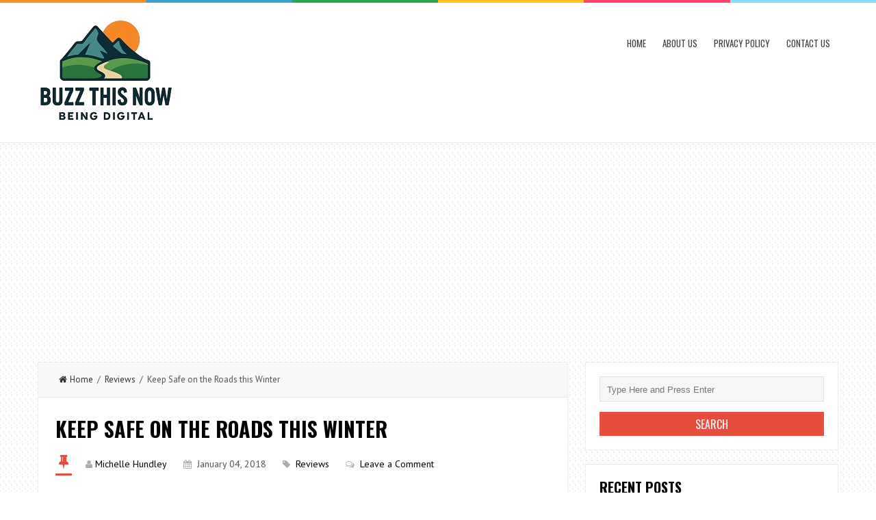

--- FILE ---
content_type: text/html; charset=UTF-8
request_url: https://buzzthisnow.com/reviews/keep-safe-roads-winter/
body_size: 70772
content:
<!DOCTYPE html>
<html lang="en-US">
<head>
<meta charset="UTF-8">
<link rel="pingback" href="https://buzzthisnow.com/xmlrpc.php" />
<meta name="viewport" content="width=device-width" />
<title>Keep Safe on the Roads this Winter &#8211; Buzz This Now</title>
<meta name='robots' content='max-image-preview:large' />
<link rel='dns-prefetch' href='//fonts.googleapis.com' />
<link rel="alternate" type="application/rss+xml" title="Buzz This Now &raquo; Feed" href="https://buzzthisnow.com/feed/" />
<link rel="alternate" type="application/rss+xml" title="Buzz This Now &raquo; Comments Feed" href="https://buzzthisnow.com/comments/feed/" />
<link rel="alternate" type="application/rss+xml" title="Buzz This Now &raquo; Keep Safe on the Roads this Winter Comments Feed" href="https://buzzthisnow.com/reviews/keep-safe-roads-winter/feed/" />
<link rel="alternate" title="oEmbed (JSON)" type="application/json+oembed" href="https://buzzthisnow.com/wp-json/oembed/1.0/embed?url=https%3A%2F%2Fbuzzthisnow.com%2Freviews%2Fkeep-safe-roads-winter%2F" />
<link rel="alternate" title="oEmbed (XML)" type="text/xml+oembed" href="https://buzzthisnow.com/wp-json/oembed/1.0/embed?url=https%3A%2F%2Fbuzzthisnow.com%2Freviews%2Fkeep-safe-roads-winter%2F&#038;format=xml" />
<style id='wp-img-auto-sizes-contain-inline-css' type='text/css'>
img:is([sizes=auto i],[sizes^="auto," i]){contain-intrinsic-size:3000px 1500px}
/*# sourceURL=wp-img-auto-sizes-contain-inline-css */
</style>
<style id='wp-emoji-styles-inline-css' type='text/css'>

	img.wp-smiley, img.emoji {
		display: inline !important;
		border: none !important;
		box-shadow: none !important;
		height: 1em !important;
		width: 1em !important;
		margin: 0 0.07em !important;
		vertical-align: -0.1em !important;
		background: none !important;
		padding: 0 !important;
	}
/*# sourceURL=wp-emoji-styles-inline-css */
</style>
<style id='wp-block-library-inline-css' type='text/css'>
:root{--wp-block-synced-color:#7a00df;--wp-block-synced-color--rgb:122,0,223;--wp-bound-block-color:var(--wp-block-synced-color);--wp-editor-canvas-background:#ddd;--wp-admin-theme-color:#007cba;--wp-admin-theme-color--rgb:0,124,186;--wp-admin-theme-color-darker-10:#006ba1;--wp-admin-theme-color-darker-10--rgb:0,107,160.5;--wp-admin-theme-color-darker-20:#005a87;--wp-admin-theme-color-darker-20--rgb:0,90,135;--wp-admin-border-width-focus:2px}@media (min-resolution:192dpi){:root{--wp-admin-border-width-focus:1.5px}}.wp-element-button{cursor:pointer}:root .has-very-light-gray-background-color{background-color:#eee}:root .has-very-dark-gray-background-color{background-color:#313131}:root .has-very-light-gray-color{color:#eee}:root .has-very-dark-gray-color{color:#313131}:root .has-vivid-green-cyan-to-vivid-cyan-blue-gradient-background{background:linear-gradient(135deg,#00d084,#0693e3)}:root .has-purple-crush-gradient-background{background:linear-gradient(135deg,#34e2e4,#4721fb 50%,#ab1dfe)}:root .has-hazy-dawn-gradient-background{background:linear-gradient(135deg,#faaca8,#dad0ec)}:root .has-subdued-olive-gradient-background{background:linear-gradient(135deg,#fafae1,#67a671)}:root .has-atomic-cream-gradient-background{background:linear-gradient(135deg,#fdd79a,#004a59)}:root .has-nightshade-gradient-background{background:linear-gradient(135deg,#330968,#31cdcf)}:root .has-midnight-gradient-background{background:linear-gradient(135deg,#020381,#2874fc)}:root{--wp--preset--font-size--normal:16px;--wp--preset--font-size--huge:42px}.has-regular-font-size{font-size:1em}.has-larger-font-size{font-size:2.625em}.has-normal-font-size{font-size:var(--wp--preset--font-size--normal)}.has-huge-font-size{font-size:var(--wp--preset--font-size--huge)}.has-text-align-center{text-align:center}.has-text-align-left{text-align:left}.has-text-align-right{text-align:right}.has-fit-text{white-space:nowrap!important}#end-resizable-editor-section{display:none}.aligncenter{clear:both}.items-justified-left{justify-content:flex-start}.items-justified-center{justify-content:center}.items-justified-right{justify-content:flex-end}.items-justified-space-between{justify-content:space-between}.screen-reader-text{border:0;clip-path:inset(50%);height:1px;margin:-1px;overflow:hidden;padding:0;position:absolute;width:1px;word-wrap:normal!important}.screen-reader-text:focus{background-color:#ddd;clip-path:none;color:#444;display:block;font-size:1em;height:auto;left:5px;line-height:normal;padding:15px 23px 14px;text-decoration:none;top:5px;width:auto;z-index:100000}html :where(.has-border-color){border-style:solid}html :where([style*=border-top-color]){border-top-style:solid}html :where([style*=border-right-color]){border-right-style:solid}html :where([style*=border-bottom-color]){border-bottom-style:solid}html :where([style*=border-left-color]){border-left-style:solid}html :where([style*=border-width]){border-style:solid}html :where([style*=border-top-width]){border-top-style:solid}html :where([style*=border-right-width]){border-right-style:solid}html :where([style*=border-bottom-width]){border-bottom-style:solid}html :where([style*=border-left-width]){border-left-style:solid}html :where(img[class*=wp-image-]){height:auto;max-width:100%}:where(figure){margin:0 0 1em}html :where(.is-position-sticky){--wp-admin--admin-bar--position-offset:var(--wp-admin--admin-bar--height,0px)}@media screen and (max-width:600px){html :where(.is-position-sticky){--wp-admin--admin-bar--position-offset:0px}}

/*# sourceURL=wp-block-library-inline-css */
</style><style id='global-styles-inline-css' type='text/css'>
:root{--wp--preset--aspect-ratio--square: 1;--wp--preset--aspect-ratio--4-3: 4/3;--wp--preset--aspect-ratio--3-4: 3/4;--wp--preset--aspect-ratio--3-2: 3/2;--wp--preset--aspect-ratio--2-3: 2/3;--wp--preset--aspect-ratio--16-9: 16/9;--wp--preset--aspect-ratio--9-16: 9/16;--wp--preset--color--black: #000000;--wp--preset--color--cyan-bluish-gray: #abb8c3;--wp--preset--color--white: #ffffff;--wp--preset--color--pale-pink: #f78da7;--wp--preset--color--vivid-red: #cf2e2e;--wp--preset--color--luminous-vivid-orange: #ff6900;--wp--preset--color--luminous-vivid-amber: #fcb900;--wp--preset--color--light-green-cyan: #7bdcb5;--wp--preset--color--vivid-green-cyan: #00d084;--wp--preset--color--pale-cyan-blue: #8ed1fc;--wp--preset--color--vivid-cyan-blue: #0693e3;--wp--preset--color--vivid-purple: #9b51e0;--wp--preset--gradient--vivid-cyan-blue-to-vivid-purple: linear-gradient(135deg,rgb(6,147,227) 0%,rgb(155,81,224) 100%);--wp--preset--gradient--light-green-cyan-to-vivid-green-cyan: linear-gradient(135deg,rgb(122,220,180) 0%,rgb(0,208,130) 100%);--wp--preset--gradient--luminous-vivid-amber-to-luminous-vivid-orange: linear-gradient(135deg,rgb(252,185,0) 0%,rgb(255,105,0) 100%);--wp--preset--gradient--luminous-vivid-orange-to-vivid-red: linear-gradient(135deg,rgb(255,105,0) 0%,rgb(207,46,46) 100%);--wp--preset--gradient--very-light-gray-to-cyan-bluish-gray: linear-gradient(135deg,rgb(238,238,238) 0%,rgb(169,184,195) 100%);--wp--preset--gradient--cool-to-warm-spectrum: linear-gradient(135deg,rgb(74,234,220) 0%,rgb(151,120,209) 20%,rgb(207,42,186) 40%,rgb(238,44,130) 60%,rgb(251,105,98) 80%,rgb(254,248,76) 100%);--wp--preset--gradient--blush-light-purple: linear-gradient(135deg,rgb(255,206,236) 0%,rgb(152,150,240) 100%);--wp--preset--gradient--blush-bordeaux: linear-gradient(135deg,rgb(254,205,165) 0%,rgb(254,45,45) 50%,rgb(107,0,62) 100%);--wp--preset--gradient--luminous-dusk: linear-gradient(135deg,rgb(255,203,112) 0%,rgb(199,81,192) 50%,rgb(65,88,208) 100%);--wp--preset--gradient--pale-ocean: linear-gradient(135deg,rgb(255,245,203) 0%,rgb(182,227,212) 50%,rgb(51,167,181) 100%);--wp--preset--gradient--electric-grass: linear-gradient(135deg,rgb(202,248,128) 0%,rgb(113,206,126) 100%);--wp--preset--gradient--midnight: linear-gradient(135deg,rgb(2,3,129) 0%,rgb(40,116,252) 100%);--wp--preset--font-size--small: 13px;--wp--preset--font-size--medium: 20px;--wp--preset--font-size--large: 36px;--wp--preset--font-size--x-large: 42px;--wp--preset--spacing--20: 0.44rem;--wp--preset--spacing--30: 0.67rem;--wp--preset--spacing--40: 1rem;--wp--preset--spacing--50: 1.5rem;--wp--preset--spacing--60: 2.25rem;--wp--preset--spacing--70: 3.38rem;--wp--preset--spacing--80: 5.06rem;--wp--preset--shadow--natural: 6px 6px 9px rgba(0, 0, 0, 0.2);--wp--preset--shadow--deep: 12px 12px 50px rgba(0, 0, 0, 0.4);--wp--preset--shadow--sharp: 6px 6px 0px rgba(0, 0, 0, 0.2);--wp--preset--shadow--outlined: 6px 6px 0px -3px rgb(255, 255, 255), 6px 6px rgb(0, 0, 0);--wp--preset--shadow--crisp: 6px 6px 0px rgb(0, 0, 0);}:where(.is-layout-flex){gap: 0.5em;}:where(.is-layout-grid){gap: 0.5em;}body .is-layout-flex{display: flex;}.is-layout-flex{flex-wrap: wrap;align-items: center;}.is-layout-flex > :is(*, div){margin: 0;}body .is-layout-grid{display: grid;}.is-layout-grid > :is(*, div){margin: 0;}:where(.wp-block-columns.is-layout-flex){gap: 2em;}:where(.wp-block-columns.is-layout-grid){gap: 2em;}:where(.wp-block-post-template.is-layout-flex){gap: 1.25em;}:where(.wp-block-post-template.is-layout-grid){gap: 1.25em;}.has-black-color{color: var(--wp--preset--color--black) !important;}.has-cyan-bluish-gray-color{color: var(--wp--preset--color--cyan-bluish-gray) !important;}.has-white-color{color: var(--wp--preset--color--white) !important;}.has-pale-pink-color{color: var(--wp--preset--color--pale-pink) !important;}.has-vivid-red-color{color: var(--wp--preset--color--vivid-red) !important;}.has-luminous-vivid-orange-color{color: var(--wp--preset--color--luminous-vivid-orange) !important;}.has-luminous-vivid-amber-color{color: var(--wp--preset--color--luminous-vivid-amber) !important;}.has-light-green-cyan-color{color: var(--wp--preset--color--light-green-cyan) !important;}.has-vivid-green-cyan-color{color: var(--wp--preset--color--vivid-green-cyan) !important;}.has-pale-cyan-blue-color{color: var(--wp--preset--color--pale-cyan-blue) !important;}.has-vivid-cyan-blue-color{color: var(--wp--preset--color--vivid-cyan-blue) !important;}.has-vivid-purple-color{color: var(--wp--preset--color--vivid-purple) !important;}.has-black-background-color{background-color: var(--wp--preset--color--black) !important;}.has-cyan-bluish-gray-background-color{background-color: var(--wp--preset--color--cyan-bluish-gray) !important;}.has-white-background-color{background-color: var(--wp--preset--color--white) !important;}.has-pale-pink-background-color{background-color: var(--wp--preset--color--pale-pink) !important;}.has-vivid-red-background-color{background-color: var(--wp--preset--color--vivid-red) !important;}.has-luminous-vivid-orange-background-color{background-color: var(--wp--preset--color--luminous-vivid-orange) !important;}.has-luminous-vivid-amber-background-color{background-color: var(--wp--preset--color--luminous-vivid-amber) !important;}.has-light-green-cyan-background-color{background-color: var(--wp--preset--color--light-green-cyan) !important;}.has-vivid-green-cyan-background-color{background-color: var(--wp--preset--color--vivid-green-cyan) !important;}.has-pale-cyan-blue-background-color{background-color: var(--wp--preset--color--pale-cyan-blue) !important;}.has-vivid-cyan-blue-background-color{background-color: var(--wp--preset--color--vivid-cyan-blue) !important;}.has-vivid-purple-background-color{background-color: var(--wp--preset--color--vivid-purple) !important;}.has-black-border-color{border-color: var(--wp--preset--color--black) !important;}.has-cyan-bluish-gray-border-color{border-color: var(--wp--preset--color--cyan-bluish-gray) !important;}.has-white-border-color{border-color: var(--wp--preset--color--white) !important;}.has-pale-pink-border-color{border-color: var(--wp--preset--color--pale-pink) !important;}.has-vivid-red-border-color{border-color: var(--wp--preset--color--vivid-red) !important;}.has-luminous-vivid-orange-border-color{border-color: var(--wp--preset--color--luminous-vivid-orange) !important;}.has-luminous-vivid-amber-border-color{border-color: var(--wp--preset--color--luminous-vivid-amber) !important;}.has-light-green-cyan-border-color{border-color: var(--wp--preset--color--light-green-cyan) !important;}.has-vivid-green-cyan-border-color{border-color: var(--wp--preset--color--vivid-green-cyan) !important;}.has-pale-cyan-blue-border-color{border-color: var(--wp--preset--color--pale-cyan-blue) !important;}.has-vivid-cyan-blue-border-color{border-color: var(--wp--preset--color--vivid-cyan-blue) !important;}.has-vivid-purple-border-color{border-color: var(--wp--preset--color--vivid-purple) !important;}.has-vivid-cyan-blue-to-vivid-purple-gradient-background{background: var(--wp--preset--gradient--vivid-cyan-blue-to-vivid-purple) !important;}.has-light-green-cyan-to-vivid-green-cyan-gradient-background{background: var(--wp--preset--gradient--light-green-cyan-to-vivid-green-cyan) !important;}.has-luminous-vivid-amber-to-luminous-vivid-orange-gradient-background{background: var(--wp--preset--gradient--luminous-vivid-amber-to-luminous-vivid-orange) !important;}.has-luminous-vivid-orange-to-vivid-red-gradient-background{background: var(--wp--preset--gradient--luminous-vivid-orange-to-vivid-red) !important;}.has-very-light-gray-to-cyan-bluish-gray-gradient-background{background: var(--wp--preset--gradient--very-light-gray-to-cyan-bluish-gray) !important;}.has-cool-to-warm-spectrum-gradient-background{background: var(--wp--preset--gradient--cool-to-warm-spectrum) !important;}.has-blush-light-purple-gradient-background{background: var(--wp--preset--gradient--blush-light-purple) !important;}.has-blush-bordeaux-gradient-background{background: var(--wp--preset--gradient--blush-bordeaux) !important;}.has-luminous-dusk-gradient-background{background: var(--wp--preset--gradient--luminous-dusk) !important;}.has-pale-ocean-gradient-background{background: var(--wp--preset--gradient--pale-ocean) !important;}.has-electric-grass-gradient-background{background: var(--wp--preset--gradient--electric-grass) !important;}.has-midnight-gradient-background{background: var(--wp--preset--gradient--midnight) !important;}.has-small-font-size{font-size: var(--wp--preset--font-size--small) !important;}.has-medium-font-size{font-size: var(--wp--preset--font-size--medium) !important;}.has-large-font-size{font-size: var(--wp--preset--font-size--large) !important;}.has-x-large-font-size{font-size: var(--wp--preset--font-size--x-large) !important;}
/*# sourceURL=global-styles-inline-css */
</style>

<style id='classic-theme-styles-inline-css' type='text/css'>
/*! This file is auto-generated */
.wp-block-button__link{color:#fff;background-color:#32373c;border-radius:9999px;box-shadow:none;text-decoration:none;padding:calc(.667em + 2px) calc(1.333em + 2px);font-size:1.125em}.wp-block-file__button{background:#32373c;color:#fff;text-decoration:none}
/*# sourceURL=/wp-includes/css/classic-themes.min.css */
</style>
<link rel='stylesheet' id='dashicons-css' href='https://buzzthisnow.com/wp-includes/css/dashicons.min.css?ver=6.9' type='text/css' media='all' />
<link rel='stylesheet' id='admin-bar-css' href='https://buzzthisnow.com/wp-includes/css/admin-bar.min.css?ver=6.9' type='text/css' media='all' />
<style id='admin-bar-inline-css' type='text/css'>

    /* Hide CanvasJS credits for P404 charts specifically */
    #p404RedirectChart .canvasjs-chart-credit {
        display: none !important;
    }
    
    #p404RedirectChart canvas {
        border-radius: 6px;
    }

    .p404-redirect-adminbar-weekly-title {
        font-weight: bold;
        font-size: 14px;
        color: #fff;
        margin-bottom: 6px;
    }

    #wpadminbar #wp-admin-bar-p404_free_top_button .ab-icon:before {
        content: "\f103";
        color: #dc3545;
        top: 3px;
    }
    
    #wp-admin-bar-p404_free_top_button .ab-item {
        min-width: 80px !important;
        padding: 0px !important;
    }
    
    /* Ensure proper positioning and z-index for P404 dropdown */
    .p404-redirect-adminbar-dropdown-wrap { 
        min-width: 0; 
        padding: 0;
        position: static !important;
    }
    
    #wpadminbar #wp-admin-bar-p404_free_top_button_dropdown {
        position: static !important;
    }
    
    #wpadminbar #wp-admin-bar-p404_free_top_button_dropdown .ab-item {
        padding: 0 !important;
        margin: 0 !important;
    }
    
    .p404-redirect-dropdown-container {
        min-width: 340px;
        padding: 18px 18px 12px 18px;
        background: #23282d !important;
        color: #fff;
        border-radius: 12px;
        box-shadow: 0 8px 32px rgba(0,0,0,0.25);
        margin-top: 10px;
        position: relative !important;
        z-index: 999999 !important;
        display: block !important;
        border: 1px solid #444;
    }
    
    /* Ensure P404 dropdown appears on hover */
    #wpadminbar #wp-admin-bar-p404_free_top_button .p404-redirect-dropdown-container { 
        display: none !important;
    }
    
    #wpadminbar #wp-admin-bar-p404_free_top_button:hover .p404-redirect-dropdown-container { 
        display: block !important;
    }
    
    #wpadminbar #wp-admin-bar-p404_free_top_button:hover #wp-admin-bar-p404_free_top_button_dropdown .p404-redirect-dropdown-container {
        display: block !important;
    }
    
    .p404-redirect-card {
        background: #2c3338;
        border-radius: 8px;
        padding: 18px 18px 12px 18px;
        box-shadow: 0 2px 8px rgba(0,0,0,0.07);
        display: flex;
        flex-direction: column;
        align-items: flex-start;
        border: 1px solid #444;
    }
    
    .p404-redirect-btn {
        display: inline-block;
        background: #dc3545;
        color: #fff !important;
        font-weight: bold;
        padding: 5px 22px;
        border-radius: 8px;
        text-decoration: none;
        font-size: 17px;
        transition: background 0.2s, box-shadow 0.2s;
        margin-top: 8px;
        box-shadow: 0 2px 8px rgba(220,53,69,0.15);
        text-align: center;
        line-height: 1.6;
    }
    
    .p404-redirect-btn:hover {
        background: #c82333;
        color: #fff !important;
        box-shadow: 0 4px 16px rgba(220,53,69,0.25);
    }
    
    /* Prevent conflicts with other admin bar dropdowns */
    #wpadminbar .ab-top-menu > li:hover > .ab-item,
    #wpadminbar .ab-top-menu > li.hover > .ab-item {
        z-index: auto;
    }
    
    #wpadminbar #wp-admin-bar-p404_free_top_button:hover > .ab-item {
        z-index: 999998 !important;
    }
    
/*# sourceURL=admin-bar-inline-css */
</style>
<link rel='stylesheet' id='contact-form-7-css' href='https://buzzthisnow.com/wp-content/plugins/contact-form-7/includes/css/styles.css?ver=6.1.4' type='text/css' media='all' />
<link rel='stylesheet' id='ez-toc-css' href='https://buzzthisnow.com/wp-content/plugins/easy-table-of-contents/assets/css/screen.min.css?ver=2.0.80' type='text/css' media='all' />
<style id='ez-toc-inline-css' type='text/css'>
div#ez-toc-container .ez-toc-title {font-size: 120%;}div#ez-toc-container .ez-toc-title {font-weight: 500;}div#ez-toc-container ul li , div#ez-toc-container ul li a {font-size: 95%;}div#ez-toc-container ul li , div#ez-toc-container ul li a {font-weight: 500;}div#ez-toc-container nav ul ul li {font-size: 90%;}.ez-toc-box-title {font-weight: bold; margin-bottom: 10px; text-align: center; text-transform: uppercase; letter-spacing: 1px; color: #666; padding-bottom: 5px;position:absolute;top:-4%;left:5%;background-color: inherit;transition: top 0.3s ease;}.ez-toc-box-title.toc-closed {top:-25%;}
.ez-toc-container-direction {direction: ltr;}.ez-toc-counter ul{counter-reset: item ;}.ez-toc-counter nav ul li a::before {content: counters(item, '.', decimal) '. ';display: inline-block;counter-increment: item;flex-grow: 0;flex-shrink: 0;margin-right: .2em; float: left; }.ez-toc-widget-direction {direction: ltr;}.ez-toc-widget-container ul{counter-reset: item ;}.ez-toc-widget-container nav ul li a::before {content: counters(item, '.', decimal) '. ';display: inline-block;counter-increment: item;flex-grow: 0;flex-shrink: 0;margin-right: .2em; float: left; }
/*# sourceURL=ez-toc-inline-css */
</style>
<link rel='stylesheet' id='liveblog-google-font-css' href='//fonts.googleapis.com/css?family=PT+Sans%3A400%2C500%2C600%2C700%2C800%7CLobster%3A400%2C500%2C600%2C700%2C800%7COswald%3A400%2C500%2C600%2C700%2C800&#038;ver=6.9' type='text/css' media='all' />
<link rel='stylesheet' id='liveblog-style-css' href='https://buzzthisnow.com/wp-content/themes/liveblog/style.css?ver=6.9' type='text/css' media='all' />
<link rel='stylesheet' id='liveblog-font-awesome-css' href='https://buzzthisnow.com/wp-content/themes/liveblog/assets/css/font-awesome.min.css?ver=6.9' type='text/css' media='all' />
<link rel='stylesheet' id='liveblog-responsive-css' href='https://buzzthisnow.com/wp-content/themes/liveblog/assets/css/responsive.css?ver=6.9' type='text/css' media='all' />
<script type="text/javascript" src="https://buzzthisnow.com/wp-includes/js/jquery/jquery.min.js?ver=3.7.1" id="jquery-core-js"></script>
<script type="text/javascript" src="https://buzzthisnow.com/wp-includes/js/jquery/jquery-migrate.min.js?ver=3.4.1" id="jquery-migrate-js"></script>
<link rel="https://api.w.org/" href="https://buzzthisnow.com/wp-json/" /><link rel="alternate" title="JSON" type="application/json" href="https://buzzthisnow.com/wp-json/wp/v2/posts/1387" /><link rel="EditURI" type="application/rsd+xml" title="RSD" href="https://buzzthisnow.com/xmlrpc.php?rsd" />
<meta name="generator" content="WordPress 6.9" />
<link rel="canonical" href="https://buzzthisnow.com/reviews/keep-safe-roads-winter/" />
<link rel='shortlink' href='https://buzzthisnow.com/?p=1387' />
<meta name="msvalidate.01" content="741E566297473BBCA80868492F08406B" />
<script async src="https://pagead2.googlesyndication.com/pagead/js/adsbygoogle.js?client=ca-pub-0124197621847357"
     crossorigin="anonymous"></script>	<style type="text/css">
	body { font-family: PT Sans}.header #logo {font-family: ;font-style: ;font-weight: ;}.nav-menu {font-family: Oswald;font-style: normal;font-weight: 400;font-size: 13;line-height: 20;text-transform: uppercase;}h1,h2,h3,h4,h5,h6, .widgettitle, .search-button, #commentform #submit { font-family: Oswald}.entry-title {font-family: Oswald;font-style: normal;font-weight: 700;text-transform: uppercase;}.single-title {font-family: Oswald;font-style: normal;font-weight: 700;}.post-content {font-family: PT Sans;font-style: normal;font-weight: 400;}.widget-title, #tabs li, .section-heading {font-family: Oswald;font-style: normal;font-weight: 700;text-transform: uppercase;}	</style>
<style type="text/css" id="custom-background-css">
body.custom-background { background-image: url("https://buzzthisnow.com/wp-content/themes/liveblog/assets/images/bg.png"); background-position: left top; background-size: auto; background-repeat: repeat; background-attachment: scroll; }
</style>
	<link rel="icon" href="https://buzzthisnow.com/wp-content/uploads/2025/09/cropped-FAVB-32x32.png" sizes="32x32" />
<link rel="icon" href="https://buzzthisnow.com/wp-content/uploads/2025/09/cropped-FAVB-192x192.png" sizes="192x192" />
<link rel="apple-touch-icon" href="https://buzzthisnow.com/wp-content/uploads/2025/09/cropped-FAVB-180x180.png" />
<meta name="msapplication-TileImage" content="https://buzzthisnow.com/wp-content/uploads/2025/09/cropped-FAVB-270x270.png" />
</head>
<body data-rsssl=1 id="blog" class="wp-singular post-template-default single single-post postid-1387 single-format-standard custom-background wp-theme-liveblog main" itemscope itemtype="http://schema.org/WebPage">
	<div class="st-container">
		<div class="main-container ">
			<div class="menu-pusher">
				<!-- START HEADER -->
                <header class="main-header clearfix">
    <div class="top-border">
        <span class="border-list"></span>
        <span class="border-list"></span>
        <span class="border-list"></span>
        <span class="border-list"></span>
        <span class="border-list"></span>
        <span class="border-list"></span>
    </div>
    <div class="header clearfix">
        <div class="container">
            <div class="logo-wrap">
                                                    <div id="logo">
                        <a href="https://buzzthisnow.com/">
                            <img src="https://buzzthisnow.com/wp-content/uploads/2025/09/BTNLOG.png" alt="Buzz This Now">
                        </a>
                    </div>
                                            </div>
            <div class="main-menu menu-one clearfix">
                <div class="center-width clearfix">
    <div class="menu-btn off-menu fa fa-align-justify" data-effect="st-effect-4"></div>
    <div class="main-nav">
        <nav class="nav-menu" >
            <div id="close-button"><i class="fa fa-times"></i></div>
            <ul id="menu-001" class="menu"><li id="menu-item-253" class="menu-item menu-item-type-custom menu-item-object-custom menu-item-home menu-item-253"><a href="https://buzzthisnow.com/">Home</a></li>
<li id="menu-item-254" class="menu-item menu-item-type-post_type menu-item-object-page menu-item-254"><a href="https://buzzthisnow.com/about-us/">About Us</a></li>
<li id="menu-item-256" class="menu-item menu-item-type-post_type menu-item-object-page menu-item-privacy-policy menu-item-256"><a rel="privacy-policy" href="https://buzzthisnow.com/privacy-policy/">Privacy Policy</a></li>
<li id="menu-item-255" class="menu-item menu-item-type-post_type menu-item-object-page menu-item-255"><a href="https://buzzthisnow.com/contact-us/">Contact Us</a></li>
</ul>        </nav>
    </div><!-- .main-nav -->
    </div>            </div><!--.main-menu-->
        </div><!-- .container -->
    </div><!-- .header -->
</header>				<!-- END HEADER -->
                <div class="main-wrapper clearfix">	<div id="page">
		<div class="detail-page">
			<div class="main-content">
				<div id="content" class="content-area single-content-area">
					<div class="content-single">
						<div class="content-detail">
						                                    <div class="breadcrumbs">
                                        <a href="https://buzzthisnow.com"> <i class="fa fa-home"></i>Home</a>&nbsp;&nbsp;/&nbsp;&nbsp;<a href="https://buzzthisnow.com/category/reviews/" rel="category tag">Reviews</a>&nbsp;&nbsp;/&nbsp;&nbsp;Keep Safe on the Roads this Winter                                    </div>                                <div class="single-content">
                                    <article id="post-1387" class="post-1387 post type-post status-publish format-standard has-post-thumbnail hentry category-reviews">
                                        <div class="post-box">
                                            <header>
                                                <h1 class="title entry-title single-title">Keep Safe on the Roads this Winter</h1>
                                            </header><!--.header-->
                                            <div class="post-meta">
	<span class="post-type post-type-standard"><i class="fa fa-thumb-tack"></i></span>            <span class="post-author"><i class="fa fa-user"></i><a href="https://buzzthisnow.com/author/russali/" title="Posts by Michelle Hundley" rel="author">Michelle Hundley</a></span>            <span class="post-date">
                <i class="fa fa-calendar"></i>
                <time datetime="2018-01-04T05:06:49+00:00" title="January 4, 2018">
                    January 04, 2018                </time>
            </span>		  <span class="post-cats"><i class="fa fa-tag"></i> <a href="https://buzzthisnow.com/category/reviews/" rel="category tag">Reviews</a></span>		  <span class="post-comments"><i class="fa fa-comments-o"></i> <a href="https://buzzthisnow.com/reviews/keep-safe-roads-winter/#respond" class="comments-link" >Leave a Comment</a></span></div><!--.post-meta-->                                                       <div class="post-common-type">
                                                            <div class="featured-single">
                                                                <img width="334" height="334" src="https://buzzthisnow.com/wp-content/uploads/2018/01/Keep-Safe-on-the-Roads-this-Winter2.png" class="attachment-liveblog-featured size-liveblog-featured wp-post-image" alt="" decoding="async" fetchpriority="high" srcset="https://buzzthisnow.com/wp-content/uploads/2018/01/Keep-Safe-on-the-Roads-this-Winter2.png 504w, https://buzzthisnow.com/wp-content/uploads/2018/01/Keep-Safe-on-the-Roads-this-Winter2-150x150.png 150w, https://buzzthisnow.com/wp-content/uploads/2018/01/Keep-Safe-on-the-Roads-this-Winter2-300x300.png 300w" sizes="(max-width: 334px) 100vw, 334px" />                                                            </div>
                                                        </div>                                            <div class="post-inner">
                                                <div class="post-content entry-content single-post-content">

                                                    <p>Driving in the winter can be a challenge for any motorist but for trucks and vans, there can be additional safety considerations. Here are some do’s and don’ts of winter driving:</p>
<p><strong>DO plan ahead</strong></p>
<p>Whether you drive for a living or not, always pick a route that will be clearer and less affected by adverse weather if you can. There are many online maps and apps that can advise you where traffic is bad or if a route is blocked due to an accident. If the weather is especially poor, be sensible and only travel if absolutely necessary.</p>
<p><strong>DO watch your speed</strong></p>
<p>When the weather is poor, remember you must increase your braking distance. The two second needs to be doubled in wet conditions but ten times greater when the roads are icy. Leaving a bigger gap is vital where roads are slippery, and tailgating should be avoided at all costs. Visibility is also reduced so match your speed to your visibility levels.</p>
<p><img decoding="async" class="alignnone size-full wp-image-1388" src="https://buzzthisnow.com/wp-content/uploads/2018/01/Keep-Safe-on-the-Roads-this-Winter.png" alt="" width="606" height="403" srcset="https://buzzthisnow.com/wp-content/uploads/2018/01/Keep-Safe-on-the-Roads-this-Winter.png 606w, https://buzzthisnow.com/wp-content/uploads/2018/01/Keep-Safe-on-the-Roads-this-Winter-300x200.png 300w" sizes="(max-width: 606px) 100vw, 606px" /></p>
<p><a href="https://www.theaa.com/driving-advice/seasonal/winter">Image credit</a></p>
<p><strong>DON’T ignore road signs</strong></p>
<p>Not only do you need to be fully aware of what other road users are doing but make sure you’re checking the information on road signs too. There can be important information warning you of what’s ahead and let you know what road surface conditions to expect. The will be telling you things like how steep a road is, what the <a href="https://www.theaa.com/driving-advice/seasonal/winter" target="_blank" rel="nofollow noopener">speed limit</a> is and what might be ahead – all crucial especially if you don’t know the area.</p>
<p><strong>DO use your gadgets</strong></p>
<p>If you have the technology to help you in all road conditions, then don’t be afraid to use it to make life easier. Technology like a Truck Camera to make it easy seeing obstacles behind you and helping to manoeuvre in tight spots and reversing. For more information, visit <a href="http://www.backwatch.co.uk/" target="_blank" rel="nofollow noopener">backwatch safety products</a></p>
<p><img decoding="async" class="alignnone size-full wp-image-1389" src="https://buzzthisnow.com/wp-content/uploads/2018/01/Keep-Safe-on-the-Roads-this-Winter2.png" alt="" width="504" height="504" srcset="https://buzzthisnow.com/wp-content/uploads/2018/01/Keep-Safe-on-the-Roads-this-Winter2.png 504w, https://buzzthisnow.com/wp-content/uploads/2018/01/Keep-Safe-on-the-Roads-this-Winter2-150x150.png 150w, https://buzzthisnow.com/wp-content/uploads/2018/01/Keep-Safe-on-the-Roads-this-Winter2-300x300.png 300w" sizes="(max-width: 504px) 100vw, 504px" /></p>
<p><a href="https://www.pinterest.com/explore/backup-camera/">Image credit</a></p>
<p><strong>DON’T overlook faults</strong></p>
<p>What you think is a small fault during good weather conditions can quickly become a major problem when the cold, dark nights arrive. A poorly charged battery, a crack in the windscreen or warning lights flashing on the dashboard shouldn’t be overlooked. There might be nothing wrong with your winter driving skills but a car with faults could breakdown or worse, cause an accident. Keep an eye on your tyres too.</p>
<p><strong>DO be prepared for the cold</strong></p>
<p>It’s easy to be comfortable in today’s modern vehicles when they come with heated seats, climate control and advanced safety features but what if the worst-case scenario happens, and you become stranded in the snow or stuck on a motorway for hours? Always make sure you have warm winter clothing to hand plus blankets and food provisions.</p>
                                                    
                                                    
                                                                                                    </div><!--.single-post-content-->
                                            </div><!--.post-inner-->
                                        </div><!--.post-box-->
                                    </article>
                                </div><!--.single-content-->
						  </div>
                            	<nav class="navigation post-navigation single-box clearfix" role="navigation">
		<div class="nav-links">
			<div class="alignleft post-nav-links prev-link-wrapper"><div class="prev-link"><a href="https://buzzthisnow.com/technology/important-considerations-dealing-web-design-company/" rel="prev">Previous Article</a></div></div><div class="alignright post-nav-links next-link-wrapper"><div class="next-link"><a href="https://buzzthisnow.com/reviews/safeguarding-legal-rights-dui-arrest/" rel="next">Next Article</a></div></div>		</div><!-- .nav-links -->
	</nav><!-- .navigation -->
	<div class="author-box">
	<h3 class="section-heading uppercase">About Author</h3>
	<div class="author-box-avtar">
		<img alt='' src='https://secure.gravatar.com/avatar/760c1b05857220d39a3b5a8abfc4540470090349797ba3a33f03547e9e6f1fa5?s=100&#038;d=mm&#038;r=g' srcset='https://secure.gravatar.com/avatar/760c1b05857220d39a3b5a8abfc4540470090349797ba3a33f03547e9e6f1fa5?s=200&#038;d=mm&#038;r=g 2x' class='avatar avatar-100 photo' height='100' width='100' loading='lazy' decoding='async'/>	</div>
	<div class="author-info-container">
		<div class="author-info">
			<div class="author-head">
				<h5>Michelle Hundley</h5>
			</div>
			<p>Roger is a writer, online marketer and part-time graphics designer with a background in Finance. His real passion, however, lies in helping his clients.</p>
		</div>
	</div>
</div><div class="relatedposts"><h3 class="section-heading uppercase"><span>Related Posts</span></h3><ul class="slides">                    <li>
                        <a href="https://buzzthisnow.com/reviews/kitchendao-pasta-drying-rack/" title="KitchenDAO Pasta Drying Rack Review: Is It Worth the Hype?" rel="nofollow">
                            <div class="relatedthumb">
                                 
                                    <img width="240" height="185" src="https://buzzthisnow.com/wp-content/uploads/2026/01/KitchenDAO-Pasta-Drying-02-240x185.jpg" class="attachment-liveblog-related size-liveblog-related wp-post-image" alt="Homemade pasta drying on KitchenDAO pasta drying rack." decoding="async" loading="lazy" />                                                            </div>
                            <div class="related-content">
                                <header>
                                    <h2 class="title title18">
                                        KitchenDAO Pasta Drying Rack Review: Is It Worth the Hype?                                    </h2>
                                </header><!--.header-->		
                                <div class="r-meta">
                                                                            <time datetime="2026-01-07T11:06:22+00:00"><i class="fa fa-clock-o"></i> January 7, 2026</time>
                                                                    </div>
                            </div><!--.related-content-->
                        </a>
                    </li>
                                        <li>
                        <a href="https://buzzthisnow.com/reviews/mztogr-pasta-maker-machine/" title="MZTOGR Pasta Maker Machine: Make Perfect Homemade Pasta" rel="nofollow">
                            <div class="relatedthumb">
                                 
                                    <img width="240" height="185" src="https://buzzthisnow.com/wp-content/uploads/2026/01/MZTOGR-Pasta-Maker-04-240x185.jpg" class="attachment-liveblog-related size-liveblog-related wp-post-image" alt="MZTOGR pasta maker machine on a kitchen counter, ready for homemade pasta." decoding="async" loading="lazy" />                                                            </div>
                            <div class="related-content">
                                <header>
                                    <h2 class="title title18">
                                        MZTOGR Pasta Maker Machine: Make Perfect Homemade Pasta                                    </h2>
                                </header><!--.header-->		
                                <div class="r-meta">
                                                                            <time datetime="2026-01-05T11:20:54+00:00"><i class="fa fa-clock-o"></i> January 5, 2026</time>
                                                                    </div>
                            </div><!--.related-content-->
                        </a>
                    </li>
                                        <li>
                        <a href="https://buzzthisnow.com/reviews/safely-release-lake-trout-barotrauma/" title="How to Safely Release a Lake Trout with Barotrauma" rel="nofollow">
                            <div class="relatedthumb">
                                 
                                    <img width="240" height="185" src="https://buzzthisnow.com/wp-content/uploads/2025/11/How-to-Safely-Release-a-Lake-Trout-with-Barotrauma-Guide-240x185.jpg" class="attachment-liveblog-related size-liveblog-related wp-post-image" alt="Angler using descending device to release lake trout back to deep water" decoding="async" loading="lazy" />                                                            </div>
                            <div class="related-content">
                                <header>
                                    <h2 class="title title18">
                                        How to Safely Release a Lake Trout with Barotrauma                                    </h2>
                                </header><!--.header-->		
                                <div class="r-meta">
                                                                            <time datetime="2025-11-06T10:14:49+00:00"><i class="fa fa-clock-o"></i> November 6, 2025</time>
                                                                    </div>
                            </div><!--.related-content-->
                        </a>
                    </li>
                    </ul></div>	
			<!-- If comments are open, but there are no comments. -->

					<div id="respond" class="comment-respond">
		<h3 id="reply-title" class="comment-reply-title"><h4 class="section-heading uppercase"><span>Leave a Reply</span></h4> <small><a rel="nofollow" id="cancel-comment-reply-link" href="/reviews/keep-safe-roads-winter/#respond" style="display:none;">Cancel reply</a></small></h3><form action="https://buzzthisnow.com/wp-comments-post.php" method="post" id="commentform" class="comment-form"><p class="comment-form-comment"><label for="comment">Comments <span class="required">*</span></label><textarea id="comment" name="comment" cols="45" rows="8" aria-required="true"></textarea></p><p class="comment-form-author"><label for="author">Name <span class="required">*</span></label> <input id="author" name="author" type="text" value="" size="19" /></p>
<p class="comment-form-email"><label for="email">Email <span class="required">*</span></label> <input id="email" name="email" type="text" value="" size="19" /></p>
<p class="comment-form-url"><label for="url">Website</label><input id="url" name="url" type="text" value="" size="19" /></p>
<p class="comment-form-cookies-consent"><input id="wp-comment-cookies-consent" name="wp-comment-cookies-consent" type="checkbox" value="yes" /> <label for="wp-comment-cookies-consent">Save my name, email, and website in this browser for the next time I comment.</label></p>
<p class="form-submit"><input name="submit" type="submit" id="submit" class="submit" value="Submit " /> <input type='hidden' name='comment_post_ID' value='1387' id='comment_post_ID' />
<input type='hidden' name='comment_parent' id='comment_parent' value='0' />
</p><p style="display: none;"><input type="hidden" id="akismet_comment_nonce" name="akismet_comment_nonce" value="5ce63ebe9b" /></p><p style="display: none !important;" class="akismet-fields-container" data-prefix="ak_"><label>&#916;<textarea name="ak_hp_textarea" cols="45" rows="8" maxlength="100"></textarea></label><input type="hidden" id="ak_js_1" name="ak_js" value="243"/><script>document.getElementById( "ak_js_1" ).setAttribute( "value", ( new Date() ).getTime() );</script></p></form>	</div><!-- #respond -->
						</div>
				</div>
				<aside class="sidebar">
	<div id="sidebar">
		<div class="widget sidebar-widget widget_search"><form method="get" class="searchform search-form" action="https://buzzthisnow.com/">
	<fieldset> 
		<input type="text" name="s" class="s" value="" placeholder="Type Here and Press Enter"> 
		
	</fieldset>
    <input type="submit" class="search-button" placeholder="Search" type="submit" value="Search">
</form></div><div class="widget sidebar-widget widget_liveblog_pp_widget"><h3 class="widget-title"><span>Recent Posts</span></h3>		<!-- START WIDGET -->
		<div class="recent-posts-widget recent_posts">
		<ul class="recent-posts">
							<li>
											                                                            <div class="thumbnail">
                                    <a class="widgetthumb" href='https://buzzthisnow.com/lifestyle/why-alexandria-kingstowne-swimming-lessons-are-recommended-before-toddler-age/'>
                                        <img width="90" height="90" src="https://buzzthisnow.com/wp-content/uploads/2026/01/why-alexandria-kingstowne-swimming-lessons-are-rec-90x90.jpg" class="attachment-liveblog-widgetthumb size-liveblog-widgetthumb wp-post-image" alt="Building water confidence early saves lives. Discover why Alexandria Kingstowne experts recommend starting swim lessons before age two for safety and development." decoding="async" loading="lazy" srcset="https://buzzthisnow.com/wp-content/uploads/2026/01/why-alexandria-kingstowne-swimming-lessons-are-rec-90x90.jpg 90w, https://buzzthisnow.com/wp-content/uploads/2026/01/why-alexandria-kingstowne-swimming-lessons-are-rec-150x150.jpg 150w" sizes="auto, (max-width: 90px) 100vw, 90px" />                                    </a>
                                </div>
                            											                    
					<div class="info">
						<span class="widgettitle"><a href="https://buzzthisnow.com/lifestyle/why-alexandria-kingstowne-swimming-lessons-are-recommended-before-toddler-age/" title="Why Alexandria Kingstowne Swimming Lessons Are Recommended Before Toddler Age">Why Alexandria Kingstowne Swimming Lessons Are Recommended Before Toddler Age</a></span>
						<span class="meta">
																						<time datetime="2026-01-15T05:34:04+00:00"><i class="fa fa-clock-o"></i> January 15, 2026</time>
																											</span>
					</div>
				</li>
							<li>
											                                                            <div class="thumbnail">
                                    <a class="widgetthumb" href='https://buzzthisnow.com/lifestyle/bright-starts-6-speed-portable-baby-swing-review/'>
                                        <img width="90" height="90" src="https://buzzthisnow.com/wp-content/uploads/2026/01/Bright-Starts-portable-swing-folded-for-travel-with-toys-attached-90x90.jpg" class="attachment-liveblog-widgetthumb size-liveblog-widgetthumb wp-post-image" alt="Bright Starts portable swing folded for travel with toys attached" decoding="async" loading="lazy" srcset="https://buzzthisnow.com/wp-content/uploads/2026/01/Bright-Starts-portable-swing-folded-for-travel-with-toys-attached-90x90.jpg 90w, https://buzzthisnow.com/wp-content/uploads/2026/01/Bright-Starts-portable-swing-folded-for-travel-with-toys-attached-150x150.jpg 150w" sizes="auto, (max-width: 90px) 100vw, 90px" />                                    </a>
                                </div>
                            											                    
					<div class="info">
						<span class="widgettitle"><a href="https://buzzthisnow.com/lifestyle/bright-starts-6-speed-portable-baby-swing-review/" title="Bright Starts 6-Speed Portable Baby Swing Review: Is It Worth Buying for Your Baby?">Bright Starts 6-Speed Portable Baby Swing Review: Is It Worth Buying for Your Baby?</a></span>
						<span class="meta">
																						<time datetime="2026-01-11T04:43:42+00:00"><i class="fa fa-clock-o"></i> January 11, 2026</time>
																											</span>
					</div>
				</li>
							<li>
											                                                            <div class="thumbnail">
                                    <a class="widgetthumb" href='https://buzzthisnow.com/home-improvement/trends-in-modern-granite-countertop-design/'>
                                        <img width="90" height="90" src="https://buzzthisnow.com/wp-content/uploads/2026/01/trends-in-modern-granite-countertop-design--90x90.jpg" class="attachment-liveblog-widgetthumb size-liveblog-widgetthumb wp-post-image" alt="Discover the latest in granite: matte honed finishes, bold waterfall edges, and dramatic veining. Stay ahead of the curve with 2026’s top kitchen design trends." decoding="async" loading="lazy" srcset="https://buzzthisnow.com/wp-content/uploads/2026/01/trends-in-modern-granite-countertop-design--90x90.jpg 90w, https://buzzthisnow.com/wp-content/uploads/2026/01/trends-in-modern-granite-countertop-design--150x150.jpg 150w" sizes="auto, (max-width: 90px) 100vw, 90px" />                                    </a>
                                </div>
                            											                    
					<div class="info">
						<span class="widgettitle"><a href="https://buzzthisnow.com/home-improvement/trends-in-modern-granite-countertop-design/" title="Trends in Modern Granite Countertop Design">Trends in Modern Granite Countertop Design</a></span>
						<span class="meta">
																						<time datetime="2026-01-09T06:06:33+00:00"><i class="fa fa-clock-o"></i> January 9, 2026</time>
																											</span>
					</div>
				</li>
							<li>
											                                                            <div class="thumbnail">
                                    <a class="widgetthumb" href='https://buzzthisnow.com/reviews/kitchendao-pasta-drying-rack/'>
                                        <img width="90" height="90" src="https://buzzthisnow.com/wp-content/uploads/2026/01/KitchenDAO-Pasta-Drying-02-90x90.jpg" class="attachment-liveblog-widgetthumb size-liveblog-widgetthumb wp-post-image" alt="Homemade pasta drying on KitchenDAO pasta drying rack." decoding="async" loading="lazy" srcset="https://buzzthisnow.com/wp-content/uploads/2026/01/KitchenDAO-Pasta-Drying-02-90x90.jpg 90w, https://buzzthisnow.com/wp-content/uploads/2026/01/KitchenDAO-Pasta-Drying-02-300x300.jpg 300w, https://buzzthisnow.com/wp-content/uploads/2026/01/KitchenDAO-Pasta-Drying-02-150x150.jpg 150w, https://buzzthisnow.com/wp-content/uploads/2026/01/KitchenDAO-Pasta-Drying-02-768x768.jpg 768w, https://buzzthisnow.com/wp-content/uploads/2026/01/KitchenDAO-Pasta-Drying-02.jpg 850w" sizes="auto, (max-width: 90px) 100vw, 90px" />                                    </a>
                                </div>
                            											                    
					<div class="info">
						<span class="widgettitle"><a href="https://buzzthisnow.com/reviews/kitchendao-pasta-drying-rack/" title="KitchenDAO Pasta Drying Rack Review: Is It Worth the Hype?">KitchenDAO Pasta Drying Rack Review: Is It Worth the Hype?</a></span>
						<span class="meta">
																						<time datetime="2026-01-07T11:06:22+00:00"><i class="fa fa-clock-o"></i> January 7, 2026</time>
																											</span>
					</div>
				</li>
							<li>
											                                                            <div class="thumbnail">
                                    <a class="widgetthumb" href='https://buzzthisnow.com/reviews/mztogr-pasta-maker-machine/'>
                                        <img width="90" height="90" src="https://buzzthisnow.com/wp-content/uploads/2026/01/MZTOGR-Pasta-Maker-04-90x90.jpg" class="attachment-liveblog-widgetthumb size-liveblog-widgetthumb wp-post-image" alt="MZTOGR pasta maker machine on a kitchen counter, ready for homemade pasta." decoding="async" loading="lazy" srcset="https://buzzthisnow.com/wp-content/uploads/2026/01/MZTOGR-Pasta-Maker-04-90x90.jpg 90w, https://buzzthisnow.com/wp-content/uploads/2026/01/MZTOGR-Pasta-Maker-04-150x150.jpg 150w" sizes="auto, (max-width: 90px) 100vw, 90px" />                                    </a>
                                </div>
                            											                    
					<div class="info">
						<span class="widgettitle"><a href="https://buzzthisnow.com/reviews/mztogr-pasta-maker-machine/" title="MZTOGR Pasta Maker Machine: Make Perfect Homemade Pasta">MZTOGR Pasta Maker Machine: Make Perfect Homemade Pasta</a></span>
						<span class="meta">
																						<time datetime="2026-01-05T11:20:54+00:00"><i class="fa fa-clock-o"></i> January 5, 2026</time>
																											</span>
					</div>
				</li>
			            					</ul>
		</div>
		<!-- END WIDGET -->
		</div><div class="widget sidebar-widget widget_categories"><h3 class="widget-title"><span>Categories</span></h3>
			<ul>
					<li class="cat-item cat-item-2937"><a href="https://buzzthisnow.com/category/anime/">Anime</a>
</li>
	<li class="cat-item cat-item-2880"><a href="https://buzzthisnow.com/category/technology/apps/">Apps</a>
</li>
	<li class="cat-item cat-item-70"><a href="https://buzzthisnow.com/category/automobile/">Automobile</a>
</li>
	<li class="cat-item cat-item-10"><a href="https://buzzthisnow.com/category/health-and-fitness/beauty/">Beauty</a>
</li>
	<li class="cat-item cat-item-133"><a href="https://buzzthisnow.com/category/bikes/">Bikes</a>
</li>
	<li class="cat-item cat-item-71"><a href="https://buzzthisnow.com/category/business/">Business</a>
</li>
	<li class="cat-item cat-item-2891"><a href="https://buzzthisnow.com/category/celebrity-gossip/">Celebrity Gossip</a>
</li>
	<li class="cat-item cat-item-2535"><a href="https://buzzthisnow.com/category/craft-and-diy/">Craft and DIY</a>
</li>
	<li class="cat-item cat-item-74"><a href="https://buzzthisnow.com/category/digital-marketing/">Digital Marketing</a>
</li>
	<li class="cat-item cat-item-67"><a href="https://buzzthisnow.com/category/eduction/">Eduction</a>
</li>
	<li class="cat-item cat-item-2929"><a href="https://buzzthisnow.com/category/entertainment/">Entertainment</a>
</li>
	<li class="cat-item cat-item-72"><a href="https://buzzthisnow.com/category/fashion/">Fashion</a>
</li>
	<li class="cat-item cat-item-76"><a href="https://buzzthisnow.com/category/food-and-drink/">Food and Drink</a>
</li>
	<li class="cat-item cat-item-9"><a href="https://buzzthisnow.com/category/health-and-fitness/">Health and Fitness</a>
</li>
	<li class="cat-item cat-item-339"><a href="https://buzzthisnow.com/category/healthy-foods/">Healthy Foods</a>
</li>
	<li class="cat-item cat-item-2813"><a href="https://buzzthisnow.com/category/health-and-fitness/home-and-natural-remedies/">Home and natural remedies</a>
</li>
	<li class="cat-item cat-item-75"><a href="https://buzzthisnow.com/category/home-improvement/">Home Improvement</a>
</li>
	<li class="cat-item cat-item-68"><a href="https://buzzthisnow.com/category/lifestyle/">Lifestyle</a>
</li>
	<li class="cat-item cat-item-297"><a href="https://buzzthisnow.com/category/pets/">Pets</a>
</li>
	<li class="cat-item cat-item-2839"><a href="https://buzzthisnow.com/category/technology/phone/">Phone</a>
</li>
	<li class="cat-item cat-item-1"><a href="https://buzzthisnow.com/category/reviews/">Reviews</a>
</li>
	<li class="cat-item cat-item-73"><a href="https://buzzthisnow.com/category/shopping/">Shopping</a>
</li>
	<li class="cat-item cat-item-77"><a href="https://buzzthisnow.com/category/sports/">Sports</a>
</li>
	<li class="cat-item cat-item-69"><a href="https://buzzthisnow.com/category/technology/">Technology</a>
</li>
	<li class="cat-item cat-item-120"><a href="https://buzzthisnow.com/category/tips/">Tips</a>
</li>
	<li class="cat-item cat-item-2"><a href="https://buzzthisnow.com/category/tour/">Tour</a>
</li>
	<li class="cat-item cat-item-2917"><a href="https://buzzthisnow.com/category/types-of/">Types of</a>
</li>
			</ul>

			</div><div class="widget sidebar-widget widget_random_widget"><h3 class="widget-title"><span>Random Posts</span></h3>		<!-- START WIDGET -->
		<ul class="random-posts">
										<li>
											                                                            <div class="thumbnail">
                                    <a class="widgetthumb" href='https://buzzthisnow.com/digital-marketing/8-key-tips-to-boost-your-digital-marketing-strategies/'>
                                        <img width="90" height="51" src="https://buzzthisnow.com/wp-content/uploads/2017/03/fb-new.jpeg" class="attachment-liveblog-widgetthumb size-liveblog-widgetthumb wp-post-image" alt="8 Key Tips to Boost Your Digital Marketing Strategies" decoding="async" loading="lazy" srcset="https://buzzthisnow.com/wp-content/uploads/2017/03/fb-new.jpeg 700w, https://buzzthisnow.com/wp-content/uploads/2017/03/fb-new-300x171.jpeg 300w" sizes="auto, (max-width: 90px) 100vw, 90px" />                                    </a>
                                </div>
                            																<div class="info">
						<span class="widgettitle"><a href="https://buzzthisnow.com/digital-marketing/8-key-tips-to-boost-your-digital-marketing-strategies/" title="9 Key Tips to Boost Your Digital Marketing Strategies">9 Key Tips to Boost Your Digital Marketing Strategies</a></span>
						<span class="meta">
																						<time datetime="2017-03-13T04:46:42+00:00"><i class="fa fa-clock-o"></i> March 13, 2017</time>
																											</span>
					</div>
				</li>
							<li>
											                                                            <div class="thumbnail">
                                    <a class="widgetthumb" href='https://buzzthisnow.com/reviews/five-must-skills-applying-secretarial-roles/'>
                                        <img width="90" height="29" src="https://buzzthisnow.com/wp-content/uploads/2018/06/Five-must-have-skills-when-applying-for-secretarial-roles.jpg" class="attachment-liveblog-widgetthumb size-liveblog-widgetthumb wp-post-image" alt="" decoding="async" loading="lazy" srcset="https://buzzthisnow.com/wp-content/uploads/2018/06/Five-must-have-skills-when-applying-for-secretarial-roles.jpg 850w, https://buzzthisnow.com/wp-content/uploads/2018/06/Five-must-have-skills-when-applying-for-secretarial-roles-300x97.jpg 300w, https://buzzthisnow.com/wp-content/uploads/2018/06/Five-must-have-skills-when-applying-for-secretarial-roles-768x248.jpg 768w, https://buzzthisnow.com/wp-content/uploads/2018/06/Five-must-have-skills-when-applying-for-secretarial-roles-640x207.jpg 640w" sizes="auto, (max-width: 90px) 100vw, 90px" />                                    </a>
                                </div>
                            																<div class="info">
						<span class="widgettitle"><a href="https://buzzthisnow.com/reviews/five-must-skills-applying-secretarial-roles/" title="Five must-have skills when applying for secretarial roles">Five must-have skills when applying for secretarial roles</a></span>
						<span class="meta">
																						<time datetime="2018-06-20T13:53:12+00:00"><i class="fa fa-clock-o"></i> June 20, 2018</time>
																											</span>
					</div>
				</li>
							<li>
											                                                            <div class="thumbnail">
                                    <a class="widgetthumb" href='https://buzzthisnow.com/reviews/how-to-tap-into-existing-ductwork/'>
                                        <img width="90" height="90" src="https://buzzthisnow.com/wp-content/uploads/2025/10/How-can-you-tell-a-male-fish-from-a-female-90x90.jpg" class="attachment-liveblog-widgetthumb size-liveblog-widgetthumb wp-post-image" alt="General Differences Between Male and Female Fish" decoding="async" loading="lazy" srcset="https://buzzthisnow.com/wp-content/uploads/2025/10/How-can-you-tell-a-male-fish-from-a-female-90x90.jpg 90w, https://buzzthisnow.com/wp-content/uploads/2025/10/How-can-you-tell-a-male-fish-from-a-female-150x150.jpg 150w" sizes="auto, (max-width: 90px) 100vw, 90px" />                                    </a>
                                </div>
                            																<div class="info">
						<span class="widgettitle"><a href="https://buzzthisnow.com/reviews/how-to-tap-into-existing-ductwork/" title="How to Tell If a Fish Is Male or Female: A Visual Guide">How to Tell If a Fish Is Male or Female: A Visual Guide</a></span>
						<span class="meta">
																						<time datetime="2025-10-16T05:53:30+00:00"><i class="fa fa-clock-o"></i> October 16, 2025</time>
																											</span>
					</div>
				</li>
							<li>
											                                                            <div class="thumbnail">
                                    <a class="widgetthumb" href='https://buzzthisnow.com/reviews/how-the-victorians-shaped-cheltenham/'>
                                        <img width="90" height="47" src="https://buzzthisnow.com/wp-content/uploads/2020/04/Victorians-Shaped-Cheltenham.png" class="attachment-liveblog-widgetthumb size-liveblog-widgetthumb wp-post-image" alt="" decoding="async" loading="lazy" srcset="https://buzzthisnow.com/wp-content/uploads/2020/04/Victorians-Shaped-Cheltenham.png 403w, https://buzzthisnow.com/wp-content/uploads/2020/04/Victorians-Shaped-Cheltenham-300x156.png 300w" sizes="auto, (max-width: 90px) 100vw, 90px" />                                    </a>
                                </div>
                            																<div class="info">
						<span class="widgettitle"><a href="https://buzzthisnow.com/reviews/how-the-victorians-shaped-cheltenham/" title="How the Victorians Shaped Cheltenham">How the Victorians Shaped Cheltenham</a></span>
						<span class="meta">
																						<time datetime="2020-04-01T11:21:37+00:00"><i class="fa fa-clock-o"></i> April 1, 2020</time>
																											</span>
					</div>
				</li>
							<li>
											                                                            <div class="thumbnail">
                                    <a class="widgetthumb" href='https://buzzthisnow.com/reviews/safeguarding-legal-rights-dui-arrest/'>
                                        <img width="90" height="30" src="https://buzzthisnow.com/wp-content/uploads/2018/01/Safeguarding-Your-Legal-Rights-after-a-DUI-Arrest.png" class="attachment-liveblog-widgetthumb size-liveblog-widgetthumb wp-post-image" alt="" decoding="async" loading="lazy" srcset="https://buzzthisnow.com/wp-content/uploads/2018/01/Safeguarding-Your-Legal-Rights-after-a-DUI-Arrest.png 1000w, https://buzzthisnow.com/wp-content/uploads/2018/01/Safeguarding-Your-Legal-Rights-after-a-DUI-Arrest-300x101.png 300w, https://buzzthisnow.com/wp-content/uploads/2018/01/Safeguarding-Your-Legal-Rights-after-a-DUI-Arrest-768x258.png 768w" sizes="auto, (max-width: 90px) 100vw, 90px" />                                    </a>
                                </div>
                            																<div class="info">
						<span class="widgettitle"><a href="https://buzzthisnow.com/reviews/safeguarding-legal-rights-dui-arrest/" title="Safeguarding Your Legal Rights after a DUI Arrest">Safeguarding Your Legal Rights after a DUI Arrest</a></span>
						<span class="meta">
																						<time datetime="2018-01-06T04:51:27+00:00"><i class="fa fa-clock-o"></i> January 6, 2018</time>
																											</span>
					</div>
				</li>
			            					</ul>
		<!-- END WIDGET -->
		</div>	</div>
</aside>			</div><!--.detail-page-->
		</div><!--.main-content-->
                </div>
            </div><!--.main-wrapper-->
		<footer class="footer">
			<div class="container clearfix">
                <div class="footer-widgets footer-columns-4">
                    <div class="footer-widget footer-widget-1">
                                            </div>
                    <div class="footer-widget footer-widget-2">
                                            </div>
                    <div class="footer-widget footer-widget-3">
                                            </div>
                    <div class="footer-widget footer-widget-4 last">
                                            </div>
                </div><!-- .footer-widgets -->
			</div><!-- .container -->
		</footer>
		<div class="copyright">
			<div class="copyright-inner">
				<div class="copyright-text">
                                            Theme by <a href="http://themespie.com/" rel="designer">ThemesPie</a>                        <span>|</span>
                        Proudly Powered by <a href="http://wordpress.org/">WordPress</a>                                    </div>
			</div>
		</div><!-- .copyright -->
	</div><!-- .st-pusher -->
</div><!-- .main-container -->
	<div class="back-to-top"><i class="fa fa-arrow-up"></i></div>
</div><!--.st-container-->
<script type="speculationrules">
{"prefetch":[{"source":"document","where":{"and":[{"href_matches":"/*"},{"not":{"href_matches":["/wp-*.php","/wp-admin/*","/wp-content/uploads/*","/wp-content/*","/wp-content/plugins/*","/wp-content/themes/liveblog/*","/*\\?(.+)"]}},{"not":{"selector_matches":"a[rel~=\"nofollow\"]"}},{"not":{"selector_matches":".no-prefetch, .no-prefetch a"}}]},"eagerness":"conservative"}]}
</script>
<script type="text/javascript" src="https://buzzthisnow.com/wp-includes/js/dist/hooks.min.js?ver=dd5603f07f9220ed27f1" id="wp-hooks-js"></script>
<script type="text/javascript" src="https://buzzthisnow.com/wp-includes/js/dist/i18n.min.js?ver=c26c3dc7bed366793375" id="wp-i18n-js"></script>
<script type="text/javascript" id="wp-i18n-js-after">
/* <![CDATA[ */
wp.i18n.setLocaleData( { 'text direction\u0004ltr': [ 'ltr' ] } );
//# sourceURL=wp-i18n-js-after
/* ]]> */
</script>
<script type="text/javascript" src="https://buzzthisnow.com/wp-content/plugins/contact-form-7/includes/swv/js/index.js?ver=6.1.4" id="swv-js"></script>
<script type="text/javascript" id="contact-form-7-js-before">
/* <![CDATA[ */
var wpcf7 = {
    "api": {
        "root": "https:\/\/buzzthisnow.com\/wp-json\/",
        "namespace": "contact-form-7\/v1"
    }
};
//# sourceURL=contact-form-7-js-before
/* ]]> */
</script>
<script type="text/javascript" src="https://buzzthisnow.com/wp-content/plugins/contact-form-7/includes/js/index.js?ver=6.1.4" id="contact-form-7-js"></script>
<script type="text/javascript" id="ez-toc-scroll-scriptjs-js-extra">
/* <![CDATA[ */
var eztoc_smooth_local = {"scroll_offset":"30","add_request_uri":"","add_self_reference_link":""};
//# sourceURL=ez-toc-scroll-scriptjs-js-extra
/* ]]> */
</script>
<script type="text/javascript" src="https://buzzthisnow.com/wp-content/plugins/easy-table-of-contents/assets/js/smooth_scroll.min.js?ver=2.0.80" id="ez-toc-scroll-scriptjs-js"></script>
<script type="text/javascript" src="https://buzzthisnow.com/wp-content/plugins/easy-table-of-contents/vendor/js-cookie/js.cookie.min.js?ver=2.2.1" id="ez-toc-js-cookie-js"></script>
<script type="text/javascript" src="https://buzzthisnow.com/wp-content/plugins/easy-table-of-contents/vendor/sticky-kit/jquery.sticky-kit.min.js?ver=1.9.2" id="ez-toc-jquery-sticky-kit-js"></script>
<script type="text/javascript" id="ez-toc-js-js-extra">
/* <![CDATA[ */
var ezTOC = {"smooth_scroll":"1","visibility_hide_by_default":"1","scroll_offset":"30","fallbackIcon":"\u003Cspan class=\"\"\u003E\u003Cspan class=\"eztoc-hide\" style=\"display:none;\"\u003EToggle\u003C/span\u003E\u003Cspan class=\"ez-toc-icon-toggle-span\"\u003E\u003Csvg style=\"fill: #999;color:#999\" xmlns=\"http://www.w3.org/2000/svg\" class=\"list-377408\" width=\"20px\" height=\"20px\" viewBox=\"0 0 24 24\" fill=\"none\"\u003E\u003Cpath d=\"M6 6H4v2h2V6zm14 0H8v2h12V6zM4 11h2v2H4v-2zm16 0H8v2h12v-2zM4 16h2v2H4v-2zm16 0H8v2h12v-2z\" fill=\"currentColor\"\u003E\u003C/path\u003E\u003C/svg\u003E\u003Csvg style=\"fill: #999;color:#999\" class=\"arrow-unsorted-368013\" xmlns=\"http://www.w3.org/2000/svg\" width=\"10px\" height=\"10px\" viewBox=\"0 0 24 24\" version=\"1.2\" baseProfile=\"tiny\"\u003E\u003Cpath d=\"M18.2 9.3l-6.2-6.3-6.2 6.3c-.2.2-.3.4-.3.7s.1.5.3.7c.2.2.4.3.7.3h11c.3 0 .5-.1.7-.3.2-.2.3-.5.3-.7s-.1-.5-.3-.7zM5.8 14.7l6.2 6.3 6.2-6.3c.2-.2.3-.5.3-.7s-.1-.5-.3-.7c-.2-.2-.4-.3-.7-.3h-11c-.3 0-.5.1-.7.3-.2.2-.3.5-.3.7s.1.5.3.7z\"/\u003E\u003C/svg\u003E\u003C/span\u003E\u003C/span\u003E","visibility_hide_by_device":"1","chamomile_theme_is_on":""};
//# sourceURL=ez-toc-js-js-extra
/* ]]> */
</script>
<script type="text/javascript" src="https://buzzthisnow.com/wp-content/plugins/easy-table-of-contents/assets/js/front.min.js?ver=2.0.80-1767938826" id="ez-toc-js-js"></script>
<script type="text/javascript" src="https://buzzthisnow.com/wp-includes/js/comment-reply.min.js?ver=6.9" id="comment-reply-js" async="async" data-wp-strategy="async" fetchpriority="low"></script>
<script type="text/javascript" src="https://buzzthisnow.com/wp-content/themes/liveblog/assets/js/theme-scripts.js?ver=1.0" id="liveblog-theme-scripts-js"></script>
<script defer type="text/javascript" src="https://buzzthisnow.com/wp-content/plugins/akismet/_inc/akismet-frontend.js?ver=1763786986" id="akismet-frontend-js"></script>
<script id="wp-emoji-settings" type="application/json">
{"baseUrl":"https://s.w.org/images/core/emoji/17.0.2/72x72/","ext":".png","svgUrl":"https://s.w.org/images/core/emoji/17.0.2/svg/","svgExt":".svg","source":{"concatemoji":"https://buzzthisnow.com/wp-includes/js/wp-emoji-release.min.js?ver=6.9"}}
</script>
<script type="module">
/* <![CDATA[ */
/*! This file is auto-generated */
const a=JSON.parse(document.getElementById("wp-emoji-settings").textContent),o=(window._wpemojiSettings=a,"wpEmojiSettingsSupports"),s=["flag","emoji"];function i(e){try{var t={supportTests:e,timestamp:(new Date).valueOf()};sessionStorage.setItem(o,JSON.stringify(t))}catch(e){}}function c(e,t,n){e.clearRect(0,0,e.canvas.width,e.canvas.height),e.fillText(t,0,0);t=new Uint32Array(e.getImageData(0,0,e.canvas.width,e.canvas.height).data);e.clearRect(0,0,e.canvas.width,e.canvas.height),e.fillText(n,0,0);const a=new Uint32Array(e.getImageData(0,0,e.canvas.width,e.canvas.height).data);return t.every((e,t)=>e===a[t])}function p(e,t){e.clearRect(0,0,e.canvas.width,e.canvas.height),e.fillText(t,0,0);var n=e.getImageData(16,16,1,1);for(let e=0;e<n.data.length;e++)if(0!==n.data[e])return!1;return!0}function u(e,t,n,a){switch(t){case"flag":return n(e,"\ud83c\udff3\ufe0f\u200d\u26a7\ufe0f","\ud83c\udff3\ufe0f\u200b\u26a7\ufe0f")?!1:!n(e,"\ud83c\udde8\ud83c\uddf6","\ud83c\udde8\u200b\ud83c\uddf6")&&!n(e,"\ud83c\udff4\udb40\udc67\udb40\udc62\udb40\udc65\udb40\udc6e\udb40\udc67\udb40\udc7f","\ud83c\udff4\u200b\udb40\udc67\u200b\udb40\udc62\u200b\udb40\udc65\u200b\udb40\udc6e\u200b\udb40\udc67\u200b\udb40\udc7f");case"emoji":return!a(e,"\ud83e\u1fac8")}return!1}function f(e,t,n,a){let r;const o=(r="undefined"!=typeof WorkerGlobalScope&&self instanceof WorkerGlobalScope?new OffscreenCanvas(300,150):document.createElement("canvas")).getContext("2d",{willReadFrequently:!0}),s=(o.textBaseline="top",o.font="600 32px Arial",{});return e.forEach(e=>{s[e]=t(o,e,n,a)}),s}function r(e){var t=document.createElement("script");t.src=e,t.defer=!0,document.head.appendChild(t)}a.supports={everything:!0,everythingExceptFlag:!0},new Promise(t=>{let n=function(){try{var e=JSON.parse(sessionStorage.getItem(o));if("object"==typeof e&&"number"==typeof e.timestamp&&(new Date).valueOf()<e.timestamp+604800&&"object"==typeof e.supportTests)return e.supportTests}catch(e){}return null}();if(!n){if("undefined"!=typeof Worker&&"undefined"!=typeof OffscreenCanvas&&"undefined"!=typeof URL&&URL.createObjectURL&&"undefined"!=typeof Blob)try{var e="postMessage("+f.toString()+"("+[JSON.stringify(s),u.toString(),c.toString(),p.toString()].join(",")+"));",a=new Blob([e],{type:"text/javascript"});const r=new Worker(URL.createObjectURL(a),{name:"wpTestEmojiSupports"});return void(r.onmessage=e=>{i(n=e.data),r.terminate(),t(n)})}catch(e){}i(n=f(s,u,c,p))}t(n)}).then(e=>{for(const n in e)a.supports[n]=e[n],a.supports.everything=a.supports.everything&&a.supports[n],"flag"!==n&&(a.supports.everythingExceptFlag=a.supports.everythingExceptFlag&&a.supports[n]);var t;a.supports.everythingExceptFlag=a.supports.everythingExceptFlag&&!a.supports.flag,a.supports.everything||((t=a.source||{}).concatemoji?r(t.concatemoji):t.wpemoji&&t.twemoji&&(r(t.twemoji),r(t.wpemoji)))});
//# sourceURL=https://buzzthisnow.com/wp-includes/js/wp-emoji-loader.min.js
/* ]]> */
</script>
</body>
</html>

--- FILE ---
content_type: text/html; charset=utf-8
request_url: https://www.google.com/recaptcha/api2/aframe
body_size: 268
content:
<!DOCTYPE HTML><html><head><meta http-equiv="content-type" content="text/html; charset=UTF-8"></head><body><script nonce="SPj85OEejglxtXQpiMmCBA">/** Anti-fraud and anti-abuse applications only. See google.com/recaptcha */ try{var clients={'sodar':'https://pagead2.googlesyndication.com/pagead/sodar?'};window.addEventListener("message",function(a){try{if(a.source===window.parent){var b=JSON.parse(a.data);var c=clients[b['id']];if(c){var d=document.createElement('img');d.src=c+b['params']+'&rc='+(localStorage.getItem("rc::a")?sessionStorage.getItem("rc::b"):"");window.document.body.appendChild(d);sessionStorage.setItem("rc::e",parseInt(sessionStorage.getItem("rc::e")||0)+1);localStorage.setItem("rc::h",'1768594226075');}}}catch(b){}});window.parent.postMessage("_grecaptcha_ready", "*");}catch(b){}</script></body></html>